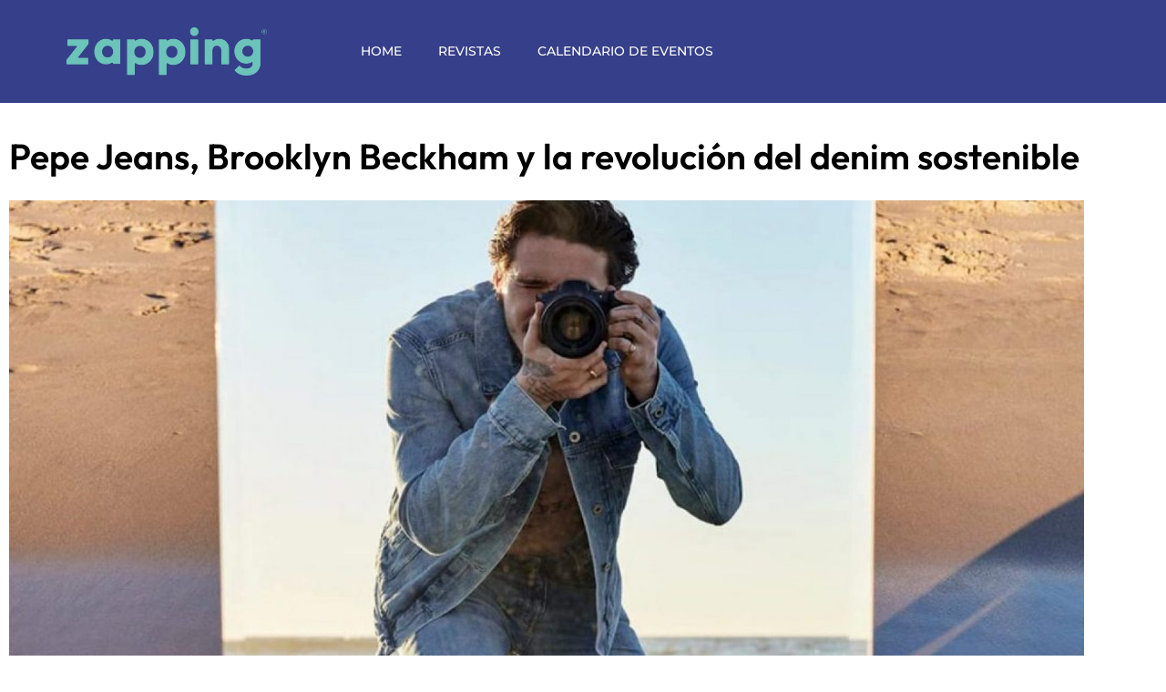

--- FILE ---
content_type: text/html; charset=UTF-8
request_url: https://revistazapping.com.py/pepe-jeans-brooklyn-beckham-y-la-revolucion-del-denim-sostenible/
body_size: 15934
content:
<!DOCTYPE html><html lang="es-AR"><head><meta charset="UTF-8"><meta name="viewport" content="width=device-width, initial-scale=1.0, viewport-fit=cover" /><meta name='robots' content='index, follow, max-image-preview:large, max-snippet:-1, max-video-preview:-1' /><link media="all" href="https://revistazapping.com.py/wp-content/cache/autoptimize/css/autoptimize_1061d3facca13300643adcb3b40c0c59.css" rel="stylesheet"><title>Pepe Jeans, Brooklyn Beckham y la revolución del denim sostenible - Revista Zapping</title><link rel="canonical" href="https://revistazapping.com.py/pepe-jeans-brooklyn-beckham-y-la-revolucion-del-denim-sostenible/" /><meta property="og:locale" content="es_ES" /><meta property="og:type" content="article" /><meta property="og:title" content="Pepe Jeans, Brooklyn Beckham y la revolución del denim sostenible - Revista Zapping" /><meta property="og:description" content="Pepe Jeans London ha colaborado con el fotógrafo Brooklyn Beckham para esta campaña que destaca el valor del agua y que presenta &#8216;Wiser Wash&#8217;, una tecnología sostenible para el denim. Pepe Jeans London ha aprovechado el Día Mundial del Agua, que se celebra el 22 de marzo, para presentar el primer capítulo de su colaboración con el fotógrafo ... Pepe Jeans, Brooklyn Beckham y la revolución del denim sostenible" /><meta property="og:url" content="https://revistazapping.com.py/pepe-jeans-brooklyn-beckham-y-la-revolucion-del-denim-sostenible/" /><meta property="og:site_name" content="Revista Zapping" /><meta property="article:published_time" content="2021-03-23T20:00:42+00:00" /><meta property="og:image" content="https://i2.wp.com/revistazapping.com.py/wp-content/uploads/2021/03/pepe-jeans-london-brooklyn-beckham-1024x576-1.jpg?fit=1024%2C576&ssl=1" /><meta property="og:image:width" content="1024" /><meta property="og:image:height" content="576" /><meta property="og:image:type" content="image/jpeg" /><meta name="author" content="Warhok" /><meta name="twitter:card" content="summary_large_image" /><meta name="twitter:label1" content="Escrito por" /><meta name="twitter:data1" content="Warhok" /><meta name="twitter:label2" content="Tiempo de lectura" /><meta name="twitter:data2" content="2 minutos" /> <script type="application/ld+json" class="yoast-schema-graph">{"@context":"https://schema.org","@graph":[{"@type":"Article","@id":"https://revistazapping.com.py/pepe-jeans-brooklyn-beckham-y-la-revolucion-del-denim-sostenible/#article","isPartOf":{"@id":"https://revistazapping.com.py/pepe-jeans-brooklyn-beckham-y-la-revolucion-del-denim-sostenible/"},"author":{"name":"Warhok","@id":"https://revistazapping.com.py/#/schema/person/864faaa4c4916f0749021eb78b6be007"},"headline":"Pepe Jeans, Brooklyn Beckham y la revolución del denim sostenible","datePublished":"2021-03-23T20:00:42+00:00","mainEntityOfPage":{"@id":"https://revistazapping.com.py/pepe-jeans-brooklyn-beckham-y-la-revolucion-del-denim-sostenible/"},"wordCount":442,"image":{"@id":"https://revistazapping.com.py/pepe-jeans-brooklyn-beckham-y-la-revolucion-del-denim-sostenible/#primaryimage"},"thumbnailUrl":"https://revistazapping.com.py/wp-content/uploads/2021/03/pepe-jeans-london-brooklyn-beckham-1024x576-1.jpg","articleSection":["Medios"],"inLanguage":"es-AR"},{"@type":"WebPage","@id":"https://revistazapping.com.py/pepe-jeans-brooklyn-beckham-y-la-revolucion-del-denim-sostenible/","url":"https://revistazapping.com.py/pepe-jeans-brooklyn-beckham-y-la-revolucion-del-denim-sostenible/","name":"Pepe Jeans, Brooklyn Beckham y la revolución del denim sostenible - Revista Zapping","isPartOf":{"@id":"https://revistazapping.com.py/#website"},"primaryImageOfPage":{"@id":"https://revistazapping.com.py/pepe-jeans-brooklyn-beckham-y-la-revolucion-del-denim-sostenible/#primaryimage"},"image":{"@id":"https://revistazapping.com.py/pepe-jeans-brooklyn-beckham-y-la-revolucion-del-denim-sostenible/#primaryimage"},"thumbnailUrl":"https://revistazapping.com.py/wp-content/uploads/2021/03/pepe-jeans-london-brooklyn-beckham-1024x576-1.jpg","datePublished":"2021-03-23T20:00:42+00:00","author":{"@id":"https://revistazapping.com.py/#/schema/person/864faaa4c4916f0749021eb78b6be007"},"breadcrumb":{"@id":"https://revistazapping.com.py/pepe-jeans-brooklyn-beckham-y-la-revolucion-del-denim-sostenible/#breadcrumb"},"inLanguage":"es-AR","potentialAction":[{"@type":"ReadAction","target":["https://revistazapping.com.py/pepe-jeans-brooklyn-beckham-y-la-revolucion-del-denim-sostenible/"]}]},{"@type":"ImageObject","inLanguage":"es-AR","@id":"https://revistazapping.com.py/pepe-jeans-brooklyn-beckham-y-la-revolucion-del-denim-sostenible/#primaryimage","url":"https://revistazapping.com.py/wp-content/uploads/2021/03/pepe-jeans-london-brooklyn-beckham-1024x576-1.jpg","contentUrl":"https://revistazapping.com.py/wp-content/uploads/2021/03/pepe-jeans-london-brooklyn-beckham-1024x576-1.jpg","width":1024,"height":576},{"@type":"BreadcrumbList","@id":"https://revistazapping.com.py/pepe-jeans-brooklyn-beckham-y-la-revolucion-del-denim-sostenible/#breadcrumb","itemListElement":[{"@type":"ListItem","position":1,"name":"Inicio","item":"https://revistazapping.com.py/"},{"@type":"ListItem","position":2,"name":"Pepe Jeans, Brooklyn Beckham y la revolución del denim sostenible"}]},{"@type":"WebSite","@id":"https://revistazapping.com.py/#website","url":"https://revistazapping.com.py/","name":"Revista Zapping","description":"El mejor sitio para su empresa","potentialAction":[{"@type":"SearchAction","target":{"@type":"EntryPoint","urlTemplate":"https://revistazapping.com.py/?s={search_term_string}"},"query-input":{"@type":"PropertyValueSpecification","valueRequired":true,"valueName":"search_term_string"}}],"inLanguage":"es-AR"},{"@type":"Person","@id":"https://revistazapping.com.py/#/schema/person/864faaa4c4916f0749021eb78b6be007","name":"Warhok","image":{"@type":"ImageObject","inLanguage":"es-AR","@id":"https://revistazapping.com.py/#/schema/person/image/","url":"https://secure.gravatar.com/avatar/74fa256c0096b965b63c60e2535c7f850931a2b056709c6ffb35cb768c752578?s=96&d=mm&r=g","contentUrl":"https://secure.gravatar.com/avatar/74fa256c0096b965b63c60e2535c7f850931a2b056709c6ffb35cb768c752578?s=96&d=mm&r=g","caption":"Warhok"},"url":"https://revistazapping.com.py/author/nhbcfx6m47l6pmylpbvk/"}]}</script> <link rel="alternate" type="application/rss+xml" title="Revista Zapping &raquo; Feed" href="https://revistazapping.com.py/feed/" /><link rel="alternate" type="application/rss+xml" title="Revista Zapping &raquo; RSS de los comentarios" href="https://revistazapping.com.py/comments/feed/" /><link rel="alternate" title="oEmbed (JSON)" type="application/json+oembed" href="https://revistazapping.com.py/wp-json/oembed/1.0/embed?url=https%3A%2F%2Frevistazapping.com.py%2Fpepe-jeans-brooklyn-beckham-y-la-revolucion-del-denim-sostenible%2F" /><link rel="alternate" title="oEmbed (XML)" type="text/xml+oembed" href="https://revistazapping.com.py/wp-json/oembed/1.0/embed?url=https%3A%2F%2Frevistazapping.com.py%2Fpepe-jeans-brooklyn-beckham-y-la-revolucion-del-denim-sostenible%2F&#038;format=xml" /><link rel='stylesheet' id='elementor-post-10218-css' href='https://revistazapping.com.py/wp-content/cache/autoptimize/css/autoptimize_single_1652abd2c97d2ba2b8e632fee30b871f.css?ver=1768919515' media='all' /><link rel='stylesheet' id='elementor-post-10331-css' href='https://revistazapping.com.py/wp-content/cache/autoptimize/css/autoptimize_single_0dd3f80ceb917f8164ac2db1b054edd1.css?ver=1768919515' media='all' /><link rel='stylesheet' id='elementor-post-10228-css' href='https://revistazapping.com.py/wp-content/cache/autoptimize/css/autoptimize_single_b6715176dcbdd93c502cc5b96e48eb0b.css?ver=1768919515' media='all' /><link rel='stylesheet' id='elementor-post-10352-css' href='https://revistazapping.com.py/wp-content/cache/autoptimize/css/autoptimize_single_0efb593631d271d4caf9a91eb4232d54.css?ver=1768919516' media='all' /><link rel='stylesheet' id='elementor-gf-local-roboto-css' href='https://revistazapping.com.py/wp-content/cache/autoptimize/css/autoptimize_single_da0aad5308ead055e2c56abbfc75f2ee.css?ver=1743018147' media='all' /><link rel='stylesheet' id='elementor-gf-local-robotoslab-css' href='https://revistazapping.com.py/wp-content/cache/autoptimize/css/autoptimize_single_e49c09f0c841b4d7b535614995fc1772.css?ver=1743018149' media='all' /><link rel='stylesheet' id='elementor-gf-local-outfit-css' href='https://revistazapping.com.py/wp-content/cache/autoptimize/css/autoptimize_single_897a921fb4ac10ccc12afa8ce72e1707.css?ver=1743018150' media='all' /><link rel='stylesheet' id='elementor-gf-local-montserrat-css' href='https://revistazapping.com.py/wp-content/cache/autoptimize/css/autoptimize_single_ef7b3251f90bcecbfca9a6e69be7bf57.css?ver=1743018153' media='all' /> <script data-cfasync="false" src="https://revistazapping.com.py/wp-includes/js/jquery/jquery.min.js?ver=3.7.1" id="jquery-core-js"></script> <link rel="https://api.w.org/" href="https://revistazapping.com.py/wp-json/" /><link rel="alternate" title="JSON" type="application/json" href="https://revistazapping.com.py/wp-json/wp/v2/posts/1610" /><link rel="EditURI" type="application/rsd+xml" title="RSD" href="https://revistazapping.com.py/xmlrpc.php?rsd" /><meta name="generator" content="WordPress 6.9" /><link rel='shortlink' href='https://revistazapping.com.py/?p=1610' /><link rel="apple-touch-icon" sizes="180x180" href="/wp-content/uploads/fbrfg/apple-touch-icon.png"><link rel="icon" type="image/png" sizes="32x32" href="/wp-content/uploads/fbrfg/favicon-32x32.png"><link rel="icon" type="image/png" sizes="16x16" href="/wp-content/uploads/fbrfg/favicon-16x16.png"><link rel="manifest" href="/wp-content/uploads/fbrfg/site.webmanifest"><link rel="mask-icon" href="/wp-content/uploads/fbrfg/safari-pinned-tab.svg" color="#5bbad5"><link rel="shortcut icon" href="/wp-content/uploads/fbrfg/favicon.ico"><meta name="msapplication-TileColor" content="#da532c"><meta name="msapplication-config" content="/wp-content/uploads/fbrfg/browserconfig.xml"><meta name="theme-color" content="#ffffff"><script data-cfasync="false">var dFlipLocation = "https://revistazapping.com.py/wp-content/plugins/dflip/assets/"; var dFlipWPGlobal = {"text":{"toggleSound":"Turn on\/off Sound","toggleThumbnails":"Toggle Thumbnails","toggleOutline":"Toggle Outline\/Bookmark","previousPage":"Previous Page","nextPage":"Next Page","toggleFullscreen":"Toggle Fullscreen","zoomIn":"Zoom In","zoomOut":"Zoom Out","toggleHelp":"Toggle Help","singlePageMode":"Single Page Mode","doublePageMode":"Double Page Mode","downloadPDFFile":"Download PDF File","gotoFirstPage":"Goto First Page","gotoLastPage":"Goto Last Page","share":"Share"},"moreControls":"download,pageMode,startPage,endPage,sound","hideControls":"","scrollWheel":"true","backgroundColor":"#777","backgroundImage":"","height":"auto","paddingLeft":"20","paddingRight":"20","controlsPosition":"bottom","duration":800,"soundEnable":"true","enableDownload":"true","webgl":"true","hard":"none","maxTextureSize":"1600","rangeChunkSize":"524288","zoomRatio":1.5,"stiffness":3,"singlePageMode":"0","autoPlay":"false","autoPlayDuration":5000,"autoPlayStart":"false"};</script><meta name="generator" content="Elementor 3.34.2; features: additional_custom_breakpoints; settings: css_print_method-external, google_font-enabled, font_display-swap"></head><body class="wp-singular post-template-default single single-post postid-1610 single-format-standard wp-embed-responsive wp-theme-blankslate theme--blankslate elementor-default elementor-template-full-width elementor-kit-10218 elementor-page-10352"> <a href="#content" class="skip-link screen-reader-text">Skip to the content</a><div data-elementor-type="header" data-elementor-id="10331" class="elementor elementor-10331 elementor-location-header" data-elementor-post-type="elementor_library"><section data-particle_enable="false" data-particle-mobile-disabled="false" class="elementor-section elementor-top-section elementor-element elementor-element-7963959 elementor-section-full_width elementor-section-height-default elementor-section-height-default" data-id="7963959" data-element_type="section"><div class="elementor-container elementor-column-gap-default"><div class="elementor-column elementor-col-100 elementor-top-column elementor-element elementor-element-1e0b34a" data-id="1e0b34a" data-element_type="column"><div class="elementor-widget-wrap elementor-element-populated"><section data-particle_enable="false" data-particle-mobile-disabled="false" class="elementor-section elementor-inner-section elementor-element elementor-element-5fe0348 elementor-section-height-min-height elementor-section-boxed elementor-section-height-default" data-id="5fe0348" data-element_type="section" data-settings="{&quot;background_background&quot;:&quot;classic&quot;}"><div class="elementor-container elementor-column-gap-default"><div class="elementor-column elementor-col-33 elementor-inner-column elementor-element elementor-element-b3b142a" data-id="b3b142a" data-element_type="column"><div class="elementor-widget-wrap elementor-element-populated"><div class="elementor-element elementor-element-aa554ac elementor-widget elementor-widget-image" data-id="aa554ac" data-element_type="widget" data-widget_type="image.default"><div class="elementor-widget-container"> <img width="420" height="101" src="https://revistazapping.com.py/wp-content/uploads/2023/01/logoVERDE.png" class="attachment-large size-large wp-image-10675" alt="" srcset="https://revistazapping.com.py/wp-content/uploads/2023/01/logoVERDE.png 420w, https://revistazapping.com.py/wp-content/uploads/2023/01/logoVERDE-300x72.png 300w" sizes="(max-width: 420px) 100vw, 420px" /></div></div></div></div><div class="elementor-column elementor-col-33 elementor-inner-column elementor-element elementor-element-4cbbc31" data-id="4cbbc31" data-element_type="column"><div class="elementor-widget-wrap elementor-element-populated"><div class="elementor-element elementor-element-040c0c1 elementor-nav-menu__text-align-center elementor-nav-menu--dropdown-tablet elementor-nav-menu--toggle elementor-nav-menu--burger elementor-widget elementor-widget-nav-menu" data-id="040c0c1" data-element_type="widget" data-settings="{&quot;layout&quot;:&quot;horizontal&quot;,&quot;submenu_icon&quot;:{&quot;value&quot;:&quot;&lt;i class=\&quot;fas fa-caret-down\&quot;&gt;&lt;\/i&gt;&quot;,&quot;library&quot;:&quot;fa-solid&quot;},&quot;toggle&quot;:&quot;burger&quot;}" data-widget_type="nav-menu.default"><div class="elementor-widget-container"><nav aria-label="Menu" class="elementor-nav-menu--main elementor-nav-menu__container elementor-nav-menu--layout-horizontal e--pointer-none"><ul id="menu-1-040c0c1" class="elementor-nav-menu"><li class="menu-item menu-item-type-custom menu-item-object-custom menu-item-home menu-item-272"><a href="https://revistazapping.com.py/" itemprop="url" class="elementor-item">Home</a></li><li class="menu-item menu-item-type-taxonomy menu-item-object-category menu-item-10423"><a href="https://revistazapping.com.py/category/ediciones-anteriores/" itemprop="url" class="elementor-item">Revistas</a></li><li class="menu-item menu-item-type-post_type menu-item-object-page menu-item-10556"><a href="https://revistazapping.com.py/calendario-de-eventos/" itemprop="url" class="elementor-item">Calendario de Eventos</a></li></ul></nav><div class="elementor-menu-toggle" role="button" tabindex="0" aria-label="Menu Toggle" aria-expanded="false"> <i aria-hidden="true" role="presentation" class="elementor-menu-toggle__icon--open eicon-menu-bar"></i><i aria-hidden="true" role="presentation" class="elementor-menu-toggle__icon--close eicon-close"></i></div><nav class="elementor-nav-menu--dropdown elementor-nav-menu__container" aria-hidden="true"><ul id="menu-2-040c0c1" class="elementor-nav-menu"><li class="menu-item menu-item-type-custom menu-item-object-custom menu-item-home menu-item-272"><a href="https://revistazapping.com.py/" itemprop="url" class="elementor-item" tabindex="-1">Home</a></li><li class="menu-item menu-item-type-taxonomy menu-item-object-category menu-item-10423"><a href="https://revistazapping.com.py/category/ediciones-anteriores/" itemprop="url" class="elementor-item" tabindex="-1">Revistas</a></li><li class="menu-item menu-item-type-post_type menu-item-object-page menu-item-10556"><a href="https://revistazapping.com.py/calendario-de-eventos/" itemprop="url" class="elementor-item" tabindex="-1">Calendario de Eventos</a></li></ul></nav></div></div></div></div><div class="elementor-column elementor-col-33 elementor-inner-column elementor-element elementor-element-42a0cae" data-id="42a0cae" data-element_type="column"><div class="elementor-widget-wrap"></div></div></div></section></div></div></div></section></div><div data-elementor-type="single-post" data-elementor-id="10352" class="elementor elementor-10352 elementor-location-single post-1610 post type-post status-publish format-standard has-post-thumbnail hentry category-medios" data-elementor-post-type="elementor_library"><section data-particle_enable="false" data-particle-mobile-disabled="false" class="elementor-section elementor-top-section elementor-element elementor-element-7abe1a1 elementor-section-boxed elementor-section-height-default elementor-section-height-default" data-id="7abe1a1" data-element_type="section"><div class="elementor-container elementor-column-gap-default"><div class="elementor-column elementor-col-100 elementor-top-column elementor-element elementor-element-3743cb2" data-id="3743cb2" data-element_type="column"><div class="elementor-widget-wrap elementor-element-populated"><div class="elementor-element elementor-element-c918058 elementor-widget elementor-widget-theme-post-title elementor-page-title elementor-widget-heading" data-id="c918058" data-element_type="widget" data-widget_type="theme-post-title.default"><div class="elementor-widget-container"><h1 class="elementor-heading-title elementor-size-default">Pepe Jeans, Brooklyn Beckham y la revolución del denim sostenible</h1></div></div><div class="elementor-element elementor-element-f096ec0 elementor-widget elementor-widget-theme-post-featured-image elementor-widget-image" data-id="f096ec0" data-element_type="widget" data-widget_type="theme-post-featured-image.default"><div class="elementor-widget-container"> <img src="https://revistazapping.com.py/wp-content/uploads/elementor/thumbs/pepe-jeans-london-brooklyn-beckham-1024x576-1-p4nh3sfkjwlwnrhx03s4hdvf4dru8iyuv59wjvv9z4.jpg" title="pepe-jeans-london-brooklyn-beckham-1024&#215;576" alt="pepe-jeans-london-brooklyn-beckham-1024x576" loading="lazy" /></div></div></div></div></div></section><section data-particle_enable="false" data-particle-mobile-disabled="false" class="elementor-section elementor-top-section elementor-element elementor-element-1ebdf23 elementor-section-boxed elementor-section-height-default elementor-section-height-default" data-id="1ebdf23" data-element_type="section"><div class="elementor-container elementor-column-gap-default"><div class="elementor-column elementor-col-50 elementor-top-column elementor-element elementor-element-697a672" data-id="697a672" data-element_type="column"><div class="elementor-widget-wrap elementor-element-populated"><div class="elementor-element elementor-element-899a1e9 elementor-widget__width-initial elementor-widget elementor-widget-theme-post-content" data-id="899a1e9" data-element_type="widget" data-widget_type="theme-post-content.default"><div class="elementor-widget-container"><blockquote><p>Pepe Jeans London ha colaborado con el fotógrafo Brooklyn Beckham para esta campaña que destaca el valor del agua y que presenta &#8216;Wiser Wash&#8217;, una tecnología sostenible para el denim.</p></blockquote><p><b>Pepe Jeans</b><strong> London</strong> ha aprovechado el <b>Día Mundial del Agua</b>, que se celebra el 22 de marzo, para presentar el primer capítulo de su colaboración con el fotógrafo británico <b>Brooklyn Beckham.</b></p><p>La campaña, llamada<b> ‘Wiser Future’</b>, destaca el valor del agua y reflexiona sobre la importancia de esta a través de imágenes dirigidas y realizadas por Brooklyn, así como con vídeos de Zhamak Fullad.</p><p>Además, sirve como carta de presentación de ‘<b>Wiser Wash’</b>, una tecnología de lavado que <b>reduce drásticamente el uso de agua en la producción</b> de tejido denim. De este modo, utiliza solo una taza de agua para el proceso de decoloración de un par de jeans, frente a los 16 para un lavado tradicional.</p><h3>La alternativa sostenible para el denim de Pepe Jeans</h3><p>‘Wiser Wash’ elimina todos los productos químicos tóxicos del proceso de lavado y los cambia por una alternativa sostenible llamada <b>Ozono</b>. Por otro lado, esta técnica logra el mismo efecto desgastado en denim sin usar piedra pómez y requiere menos tiempo y menos aclarados que otros métodos, por lo que <b>permite ahorrar un 40% de energía.</b></p><p>Se trata de una ferviente <b>apuesta de Pepe Jeans por las alternativas sostenibles</b> para el denim. Las primeras imágenes de la campaña ‘Wiser Future’ muestran al fotógrafo en la playa. Cámara en mano, Beckham apunta con el objetivo hacia el espejo sin marco en el que se ve su propio reflejo, con el océano de fondo, reflejando la grandeza del mismo.</p><p>Para la pieza audiovisual, Beckham no duda en adentrarse en el agua para que las fotografías sean lo más fieles posible a lo que se pretende transmitir. Aparte, para la ocasión lleva una chaqueta denim «Young» y jeans ajustados «Hatch», ambos de la gama ‘Wiser Wash’.</p><p>«Brooklyn Beckham se une a nosotros en esta campaña para celebrar el valor del agua y reflexionar sobre su vital importancia en el futuro», aseguran desde Pepe Jeans.</p><p>Las siguientes imágenes de la campaña, los vídeos y algunas secuencias detrás de escena continuarán desvelándose en las redes sociales de Pepe Jeans London y en ciertos medios seleccionados, coincidiendo con el <b>Día Mundial de la Tierra</b>, el 22 de abril.</p><p><iframe title="“My day with Pepe” - Behind the scenes of the Brooklyn Beckham #WiserWash campaign #BBFORPEPE" width="1778" height="1000" src="https://www.youtube.com/embed/5CZLBmJufa0?feature=oembed" frameborder="0" allow="accelerometer; autoplay; clipboard-write; encrypted-media; gyroscope; picture-in-picture; web-share" allowfullscreen></iframe></p><p>Fuente: marketingdirecto.com</p></div></div></div></div><div class="elementor-column elementor-col-50 elementor-top-column elementor-element elementor-element-f2c2c1b" data-id="f2c2c1b" data-element_type="column" data-settings="{&quot;background_background&quot;:&quot;classic&quot;}"><div class="elementor-widget-wrap elementor-element-populated"><div class="elementor-element elementor-element-8685855 elementor-widget__width-initial elementor-widget elementor-widget-shortcode" data-id="8685855" data-element_type="widget" data-widget_type="shortcode.default"><div class="elementor-widget-container"><div class="elementor-shortcode"><div id="media_image-9" class="widget widget_media_image widget-shortcode area-noticias "><a href="https://www.baic.com.py/vehiculos/"><img width="1200" height="230" src="https://revistazapping.com.py/wp-content/uploads/2025/04/Logo-BAIC.jpg" class="image wp-image-12749  attachment-full size-full" alt="" style="max-width: 100%; height: auto;" decoding="async" srcset="https://revistazapping.com.py/wp-content/uploads/2025/04/Logo-BAIC.jpg 1200w, https://revistazapping.com.py/wp-content/uploads/2025/04/Logo-BAIC-300x58.jpg 300w, https://revistazapping.com.py/wp-content/uploads/2025/04/Logo-BAIC-1024x196.jpg 1024w" sizes="(max-width: 1200px) 100vw, 1200px" /></a></div></div></div></div></div></div></div></section><section data-particle_enable="false" data-particle-mobile-disabled="false" class="elementor-section elementor-top-section elementor-element elementor-element-25ede51 elementor-section-boxed elementor-section-height-default elementor-section-height-default" data-id="25ede51" data-element_type="section"><div class="elementor-container elementor-column-gap-default"><div class="elementor-column elementor-col-100 elementor-top-column elementor-element elementor-element-a316ba0" data-id="a316ba0" data-element_type="column"><div class="elementor-widget-wrap elementor-element-populated"><div class="elementor-element elementor-element-5128d50 elementor-widget elementor-widget-shortcode" data-id="5128d50" data-element_type="widget" data-widget_type="shortcode.default"><div class="elementor-widget-container"><div class="elementor-shortcode"><div id="media_image-10" class="widget widget_media_image widget-shortcode area-noticias "><a href="https://www.vidriopar.com.py/"><img width="1200" height="500" src="https://revistazapping.com.py/wp-content/uploads/2023/06/VIDRIOPAR-1200X500-2.jpg" class="image wp-image-10663  attachment-full size-full" alt="" style="max-width: 100%; height: auto;" decoding="async" srcset="https://revistazapping.com.py/wp-content/uploads/2023/06/VIDRIOPAR-1200X500-2.jpg 1200w, https://revistazapping.com.py/wp-content/uploads/2023/06/VIDRIOPAR-1200X500-2-300x125.jpg 300w, https://revistazapping.com.py/wp-content/uploads/2023/06/VIDRIOPAR-1200X500-2-1024x427.jpg 1024w" sizes="(max-width: 1200px) 100vw, 1200px" /></a></div></div></div></div></div></div></div></section></div><div data-elementor-type="footer" data-elementor-id="10228" class="elementor elementor-10228 elementor-location-footer" data-elementor-post-type="elementor_library"><section data-particle_enable="false" data-particle-mobile-disabled="false" class="elementor-section elementor-top-section elementor-element elementor-element-e07e103 elementor-section-full_width elementor-section-height-min-height elementor-section-items-top elementor-section-height-default" data-id="e07e103" data-element_type="section" data-settings="{&quot;background_background&quot;:&quot;classic&quot;}"><div class="elementor-container elementor-column-gap-default"><div class="elementor-column elementor-col-100 elementor-top-column elementor-element elementor-element-8bf58f1" data-id="8bf58f1" data-element_type="column"><div class="elementor-widget-wrap elementor-element-populated"><section data-particle_enable="false" data-particle-mobile-disabled="false" class="elementor-section elementor-inner-section elementor-element elementor-element-f84c86f elementor-section-boxed elementor-section-height-default elementor-section-height-default" data-id="f84c86f" data-element_type="section"><div class="elementor-container elementor-column-gap-default"><div class="elementor-column elementor-col-33 elementor-inner-column elementor-element elementor-element-88f7b4c" data-id="88f7b4c" data-element_type="column"><div class="elementor-widget-wrap elementor-element-populated"><div class="elementor-element elementor-element-d94d303 elementor-widget elementor-widget-image" data-id="d94d303" data-element_type="widget" data-widget_type="image.default"><div class="elementor-widget-container"> <img width="387" height="93" src="https://revistazapping.com.py/wp-content/uploads/2022/05/logo-text.png" class="attachment-large size-large wp-image-6425" alt="" srcset="https://revistazapping.com.py/wp-content/uploads/2022/05/logo-text.png 387w, https://revistazapping.com.py/wp-content/uploads/2022/05/logo-text-300x72.png 300w" sizes="(max-width: 387px) 100vw, 387px" /></div></div><div class="elementor-element elementor-element-89fd29c elementor-widget elementor-widget-image" data-id="89fd29c" data-element_type="widget" data-widget_type="image.default"><div class="elementor-widget-container"> <img width="387" height="326" src="https://revistazapping.com.py/wp-content/uploads/2022/05/logo-z.png" class="attachment-large size-large wp-image-6426" alt="" srcset="https://revistazapping.com.py/wp-content/uploads/2022/05/logo-z.png 387w, https://revistazapping.com.py/wp-content/uploads/2022/05/logo-z-300x253.png 300w" sizes="(max-width: 387px) 100vw, 387px" /></div></div><div class="elementor-element elementor-element-2f71c16 elementor-icon-list--layout-inline elementor-align-center elementor-list-item-link-full_width elementor-widget elementor-widget-icon-list" data-id="2f71c16" data-element_type="widget" data-widget_type="icon-list.default"><div class="elementor-widget-container"><ul class="elementor-icon-list-items elementor-inline-items"><li class="elementor-icon-list-item elementor-inline-item"> <a href="http://instagram.com/RevistaZapping" target="_blank"> <span class="elementor-icon-list-icon"> <i aria-hidden="true" class="fab fa-instagram"></i> </span> <span class="elementor-icon-list-text"></span> </a></li><li class="elementor-icon-list-item elementor-inline-item"> <a href="http://linkedin.com/revista-zapping" target="_blank"> <span class="elementor-icon-list-icon"> <i aria-hidden="true" class="fab fa-linkedin-in"></i> </span> <span class="elementor-icon-list-text"></span> </a></li><li class="elementor-icon-list-item elementor-inline-item"> <span class="elementor-icon-list-icon"> <i aria-hidden="true" class="fab fa-youtube"></i> </span> <span class="elementor-icon-list-text"></span></li><li class="elementor-icon-list-item elementor-inline-item"> <a href="http://twitter.com/Revista_Zapping" target="_blank"> <span class="elementor-icon-list-icon"> <i aria-hidden="true" class="fab fa-twitter"></i> </span> <span class="elementor-icon-list-text"></span> </a></li><li class="elementor-icon-list-item elementor-inline-item"> <a href="http://facebook.com/RevistaZapping" target="_blank"> <span class="elementor-icon-list-icon"> <i aria-hidden="true" class="fab fa-facebook-f"></i> </span> <span class="elementor-icon-list-text"></span> </a></li></ul></div></div></div></div><div class="elementor-column elementor-col-33 elementor-inner-column elementor-element elementor-element-b88167b" data-id="b88167b" data-element_type="column"><div class="elementor-widget-wrap elementor-element-populated"><div class="elementor-element elementor-element-b8a8153 elementor-button-align-end elementor-widget elementor-widget-form" data-id="b8a8153" data-element_type="widget" data-settings="{&quot;step_next_label&quot;:&quot;Next&quot;,&quot;step_previous_label&quot;:&quot;Previous&quot;,&quot;button_width&quot;:&quot;100&quot;,&quot;step_type&quot;:&quot;number_text&quot;,&quot;step_icon_shape&quot;:&quot;circle&quot;}" data-widget_type="form.default"><div class="elementor-widget-container"><form class="elementor-form" method="post" name="New Form"> <input type="hidden" name="post_id" value="10228"/> <input type="hidden" name="form_id" value="b8a8153"/> <input type="hidden" name="referer_title" value="¡Regional celebra el día del niño con un gran reintegro! - Revista Zapping" /> <input type="hidden" name="queried_id" value="3605"/><div class="elementor-form-fields-wrapper elementor-labels-above"><div class="elementor-field-type-text elementor-field-group elementor-column elementor-field-group-name elementor-col-100"> <label for="form-field-name" class="elementor-field-label"> Nombre y Apellido </label> <input size="1" type="text" name="form_fields[name]" id="form-field-name" class="elementor-field elementor-size-sm  elementor-field-textual" placeholder="Nombre y Apellido"></div><div class="elementor-field-type-email elementor-field-group elementor-column elementor-field-group-email elementor-col-100 elementor-field-required"> <label for="form-field-email" class="elementor-field-label"> Email </label> <input size="1" type="email" name="form_fields[email]" id="form-field-email" class="elementor-field elementor-size-sm  elementor-field-textual" placeholder="Email" required="required"></div><div class="elementor-field-type-text elementor-field-group elementor-column elementor-field-group-field_875bbf6 elementor-col-100"> <label for="form-field-field_875bbf6" class="elementor-field-label"> País </label> <input size="1" type="text" name="form_fields[field_875bbf6]" id="form-field-field_875bbf6" class="elementor-field elementor-size-sm  elementor-field-textual" placeholder="País"></div><div class="elementor-field-group elementor-column elementor-field-type-submit elementor-col-100 e-form__buttons"> <button class="elementor-button elementor-size-sm" type="submit"> <span class="elementor-button-content-wrapper"> <span class="elementor-button-text">SUSCRIBE</span> </span> </button></div></div></form></div></div></div></div><div class="elementor-column elementor-col-33 elementor-inner-column elementor-element elementor-element-9d7b7c0" data-id="9d7b7c0" data-element_type="column"><div class="elementor-widget-wrap elementor-element-populated"><div class="elementor-element elementor-element-490a04c elementor-widget elementor-widget-heading" data-id="490a04c" data-element_type="widget" data-widget_type="heading.default"><div class="elementor-widget-container"><h2 class="elementor-heading-title elementor-size-default">¡No te pierdas ninguna novedad!</h2></div></div><div class="elementor-element elementor-element-8bc2de6 elementor-widget elementor-widget-heading" data-id="8bc2de6" data-element_type="widget" data-widget_type="heading.default"><div class="elementor-widget-container"><h2 class="elementor-heading-title elementor-size-default">Recibí automáticamente la última edición de nuestra revista cada mes</h2></div></div></div></div></div></section><section data-particle_enable="false" data-particle-mobile-disabled="false" class="elementor-section elementor-inner-section elementor-element elementor-element-94454c6 elementor-section-boxed elementor-section-height-default elementor-section-height-default" data-id="94454c6" data-element_type="section"><div class="elementor-container elementor-column-gap-default"><div class="elementor-column elementor-col-100 elementor-inner-column elementor-element elementor-element-fca57fe" data-id="fca57fe" data-element_type="column"><div class="elementor-widget-wrap elementor-element-populated"><div class="elementor-element elementor-element-2d1e3a8 elementor-widget elementor-widget-heading" data-id="2d1e3a8" data-element_type="widget" data-widget_type="heading.default"><div class="elementor-widget-container"><h2 class="elementor-heading-title elementor-size-default">© 2026 REVISTA ZAPPING | Todos los derechos reservados | Desarrollo: Revista Zapping</h2></div></div></div></div></div></section></div></div></div></section></div> <script type="speculationrules">{"prefetch":[{"source":"document","where":{"and":[{"href_matches":"/*"},{"not":{"href_matches":["/wp-*.php","/wp-admin/*","/wp-content/uploads/*","/wp-content/*","/wp-content/plugins/*","/wp-content/themes/blankslate/*","/*\\?(.+)"]}},{"not":{"selector_matches":"a[rel~=\"nofollow\"]"}},{"not":{"selector_matches":".no-prefetch, .no-prefetch a"}}]},"eagerness":"conservative"}]}</script> <script>(function() {
const ua = navigator.userAgent.toLowerCase();
const html = document.documentElement;
if (/(iphone|ipod|ipad)/.test(ua)) {
html.classList.add('ios', 'mobile');
}
else if (/android/.test(ua)) {
html.classList.add('android', 'mobile');
}
else {
html.classList.add('desktop');
}
if (/chrome/.test(ua) && !/edg|brave/.test(ua)) {
html.classList.add('chrome');
}
else if (/safari/.test(ua) && !/chrome/.test(ua)) {
html.classList.add('safari');
}
else if (/edg/.test(ua)) {
html.classList.add('edge');
}
else if (/firefox/.test(ua)) {
html.classList.add('firefox');
}
else if (/brave/.test(ua)) {
html.classList.add('brave');
}
else if (/opr|opera/.test(ua)) {
html.classList.add('opera');
}
})();</script> <script>const lazyloadRunObserver = () => {
					const lazyloadBackgrounds = document.querySelectorAll( `.e-con.e-parent:not(.e-lazyloaded)` );
					const lazyloadBackgroundObserver = new IntersectionObserver( ( entries ) => {
						entries.forEach( ( entry ) => {
							if ( entry.isIntersecting ) {
								let lazyloadBackground = entry.target;
								if( lazyloadBackground ) {
									lazyloadBackground.classList.add( 'e-lazyloaded' );
								}
								lazyloadBackgroundObserver.unobserve( entry.target );
							}
						});
					}, { rootMargin: '200px 0px 200px 0px' } );
					lazyloadBackgrounds.forEach( ( lazyloadBackground ) => {
						lazyloadBackgroundObserver.observe( lazyloadBackground );
					} );
				};
				const events = [
					'DOMContentLoaded',
					'elementor/lazyload/observe',
				];
				events.forEach( ( event ) => {
					document.addEventListener( event, lazyloadRunObserver );
				} );</script> <script data-cfasync="false" async='async' src="https://revistazapping.com.py/wp-content/plugins/dflip/assets/js/dflip.min.js?ver=1.5.18" id="dflip-script-js"></script> <script id="elementor-frontend-js-extra">var EAELImageMaskingConfig = {"svg_dir_url":"https://revistazapping.com.py/wp-content/plugins/essential-addons-for-elementor-lite/assets/front-end/img/image-masking/svg-shapes/"};
//# sourceURL=elementor-frontend-js-extra</script> <script id="elementor-frontend-js-before">var elementorFrontendConfig = {"environmentMode":{"edit":false,"wpPreview":false,"isScriptDebug":false},"i18n":{"shareOnFacebook":"Compartir en Facebook","shareOnTwitter":"Compartir en Twitter","pinIt":"Fijarlo","download":"Descargar","downloadImage":"Descargar imagen","fullscreen":"Pantalla completa","zoom":"Zoom","share":"Compartir","playVideo":"Reproducir v\u00eddeo","previous":"Anterior","next":"Siguiente","close":"Cerrar","a11yCarouselPrevSlideMessage":"Previous slide","a11yCarouselNextSlideMessage":"Next slide","a11yCarouselFirstSlideMessage":"This is the first slide","a11yCarouselLastSlideMessage":"This is the last slide","a11yCarouselPaginationBulletMessage":"Go to slide"},"is_rtl":false,"breakpoints":{"xs":0,"sm":480,"md":768,"lg":1025,"xl":1440,"xxl":1600},"responsive":{"breakpoints":{"mobile":{"label":"Mobile Portrait","value":767,"default_value":767,"direction":"max","is_enabled":true},"mobile_extra":{"label":"Mobile Landscape","value":880,"default_value":880,"direction":"max","is_enabled":false},"tablet":{"label":"Tablet Portrait","value":1024,"default_value":1024,"direction":"max","is_enabled":true},"tablet_extra":{"label":"Tablet Landscape","value":1200,"default_value":1200,"direction":"max","is_enabled":false},"laptop":{"label":"Portable","value":1366,"default_value":1366,"direction":"max","is_enabled":false},"widescreen":{"label":"Pantalla grande","value":2400,"default_value":2400,"direction":"min","is_enabled":false}},"hasCustomBreakpoints":false},"version":"3.34.2","is_static":false,"experimentalFeatures":{"additional_custom_breakpoints":true,"theme_builder_v2":true,"home_screen":true,"global_classes_should_enforce_capabilities":true,"e_variables":true,"cloud-library":true,"e_opt_in_v4_page":true,"e_interactions":true,"e_editor_one":true,"import-export-customization":true},"urls":{"assets":"https:\/\/revistazapping.com.py\/wp-content\/plugins\/elementor\/assets\/","ajaxurl":"https:\/\/revistazapping.com.py\/wp-admin\/admin-ajax.php","uploadUrl":"https:\/\/revistazapping.com.py\/wp-content\/uploads"},"nonces":{"floatingButtonsClickTracking":"3c37b2a869"},"swiperClass":"swiper","settings":{"page":[],"editorPreferences":[]},"kit":{"active_breakpoints":["viewport_mobile","viewport_tablet"],"global_image_lightbox":"yes","lightbox_enable_counter":"yes","lightbox_enable_fullscreen":"yes","lightbox_enable_zoom":"yes","lightbox_enable_share":"yes","lightbox_title_src":"title","lightbox_description_src":"description"},"post":{"id":1610,"title":"Pepe%20Jeans%2C%20Brooklyn%20Beckham%20y%20la%20revoluci%C3%B3n%20del%20denim%20sostenible%20-%20Revista%20Zapping","excerpt":"","featuredImage":"https:\/\/revistazapping.com.py\/wp-content\/uploads\/2021\/03\/pepe-jeans-london-brooklyn-beckham-1024x576-1.jpg"}};
//# sourceURL=elementor-frontend-js-before</script> <script id="eael-general-js-extra">var localize = {"ajaxurl":"https://revistazapping.com.py/wp-admin/admin-ajax.php","nonce":"061fdb89cb","i18n":{"added":"Added ","compare":"Compare","loading":"Loading..."},"eael_translate_text":{"required_text":"is a required field","invalid_text":"Invalid","billing_text":"Billing","shipping_text":"Shipping","fg_mfp_counter_text":"of"},"page_permalink":"https://revistazapping.com.py/pepe-jeans-brooklyn-beckham-y-la-revolucion-del-denim-sostenible/","cart_redirectition":"","cart_page_url":"","el_breakpoints":{"mobile":{"label":"Mobile Portrait","value":767,"default_value":767,"direction":"max","is_enabled":true},"mobile_extra":{"label":"Mobile Landscape","value":880,"default_value":880,"direction":"max","is_enabled":false},"tablet":{"label":"Tablet Portrait","value":1024,"default_value":1024,"direction":"max","is_enabled":true},"tablet_extra":{"label":"Tablet Landscape","value":1200,"default_value":1200,"direction":"max","is_enabled":false},"laptop":{"label":"Portable","value":1366,"default_value":1366,"direction":"max","is_enabled":false},"widescreen":{"label":"Pantalla grande","value":2400,"default_value":2400,"direction":"min","is_enabled":false}},"ParticleThemesData":{"default":"{\"particles\":{\"number\":{\"value\":160,\"density\":{\"enable\":true,\"value_area\":800}},\"color\":{\"value\":\"#ffffff\"},\"shape\":{\"type\":\"circle\",\"stroke\":{\"width\":0,\"color\":\"#000000\"},\"polygon\":{\"nb_sides\":5},\"image\":{\"src\":\"img/github.svg\",\"width\":100,\"height\":100}},\"opacity\":{\"value\":0.5,\"random\":false,\"anim\":{\"enable\":false,\"speed\":1,\"opacity_min\":0.1,\"sync\":false}},\"size\":{\"value\":3,\"random\":true,\"anim\":{\"enable\":false,\"speed\":40,\"size_min\":0.1,\"sync\":false}},\"line_linked\":{\"enable\":true,\"distance\":150,\"color\":\"#ffffff\",\"opacity\":0.4,\"width\":1},\"move\":{\"enable\":true,\"speed\":6,\"direction\":\"none\",\"random\":false,\"straight\":false,\"out_mode\":\"out\",\"bounce\":false,\"attract\":{\"enable\":false,\"rotateX\":600,\"rotateY\":1200}}},\"interactivity\":{\"detect_on\":\"canvas\",\"events\":{\"onhover\":{\"enable\":true,\"mode\":\"repulse\"},\"onclick\":{\"enable\":true,\"mode\":\"push\"},\"resize\":true},\"modes\":{\"grab\":{\"distance\":400,\"line_linked\":{\"opacity\":1}},\"bubble\":{\"distance\":400,\"size\":40,\"duration\":2,\"opacity\":8,\"speed\":3},\"repulse\":{\"distance\":200,\"duration\":0.4},\"push\":{\"particles_nb\":4},\"remove\":{\"particles_nb\":2}}},\"retina_detect\":true}","nasa":"{\"particles\":{\"number\":{\"value\":250,\"density\":{\"enable\":true,\"value_area\":800}},\"color\":{\"value\":\"#ffffff\"},\"shape\":{\"type\":\"circle\",\"stroke\":{\"width\":0,\"color\":\"#000000\"},\"polygon\":{\"nb_sides\":5},\"image\":{\"src\":\"img/github.svg\",\"width\":100,\"height\":100}},\"opacity\":{\"value\":1,\"random\":true,\"anim\":{\"enable\":true,\"speed\":1,\"opacity_min\":0,\"sync\":false}},\"size\":{\"value\":3,\"random\":true,\"anim\":{\"enable\":false,\"speed\":4,\"size_min\":0.3,\"sync\":false}},\"line_linked\":{\"enable\":false,\"distance\":150,\"color\":\"#ffffff\",\"opacity\":0.4,\"width\":1},\"move\":{\"enable\":true,\"speed\":1,\"direction\":\"none\",\"random\":true,\"straight\":false,\"out_mode\":\"out\",\"bounce\":false,\"attract\":{\"enable\":false,\"rotateX\":600,\"rotateY\":600}}},\"interactivity\":{\"detect_on\":\"canvas\",\"events\":{\"onhover\":{\"enable\":true,\"mode\":\"bubble\"},\"onclick\":{\"enable\":true,\"mode\":\"repulse\"},\"resize\":true},\"modes\":{\"grab\":{\"distance\":400,\"line_linked\":{\"opacity\":1}},\"bubble\":{\"distance\":250,\"size\":0,\"duration\":2,\"opacity\":0,\"speed\":3},\"repulse\":{\"distance\":400,\"duration\":0.4},\"push\":{\"particles_nb\":4},\"remove\":{\"particles_nb\":2}}},\"retina_detect\":true}","bubble":"{\"particles\":{\"number\":{\"value\":15,\"density\":{\"enable\":true,\"value_area\":800}},\"color\":{\"value\":\"#1b1e34\"},\"shape\":{\"type\":\"polygon\",\"stroke\":{\"width\":0,\"color\":\"#000\"},\"polygon\":{\"nb_sides\":6},\"image\":{\"src\":\"img/github.svg\",\"width\":100,\"height\":100}},\"opacity\":{\"value\":0.3,\"random\":true,\"anim\":{\"enable\":false,\"speed\":1,\"opacity_min\":0.1,\"sync\":false}},\"size\":{\"value\":50,\"random\":false,\"anim\":{\"enable\":true,\"speed\":10,\"size_min\":40,\"sync\":false}},\"line_linked\":{\"enable\":false,\"distance\":200,\"color\":\"#ffffff\",\"opacity\":1,\"width\":2},\"move\":{\"enable\":true,\"speed\":8,\"direction\":\"none\",\"random\":false,\"straight\":false,\"out_mode\":\"out\",\"bounce\":false,\"attract\":{\"enable\":false,\"rotateX\":600,\"rotateY\":1200}}},\"interactivity\":{\"detect_on\":\"canvas\",\"events\":{\"onhover\":{\"enable\":false,\"mode\":\"grab\"},\"onclick\":{\"enable\":false,\"mode\":\"push\"},\"resize\":true},\"modes\":{\"grab\":{\"distance\":400,\"line_linked\":{\"opacity\":1}},\"bubble\":{\"distance\":400,\"size\":40,\"duration\":2,\"opacity\":8,\"speed\":3},\"repulse\":{\"distance\":200,\"duration\":0.4},\"push\":{\"particles_nb\":4},\"remove\":{\"particles_nb\":2}}},\"retina_detect\":true}","snow":"{\"particles\":{\"number\":{\"value\":450,\"density\":{\"enable\":true,\"value_area\":800}},\"color\":{\"value\":\"#fff\"},\"shape\":{\"type\":\"circle\",\"stroke\":{\"width\":0,\"color\":\"#000000\"},\"polygon\":{\"nb_sides\":5},\"image\":{\"src\":\"img/github.svg\",\"width\":100,\"height\":100}},\"opacity\":{\"value\":0.5,\"random\":true,\"anim\":{\"enable\":false,\"speed\":1,\"opacity_min\":0.1,\"sync\":false}},\"size\":{\"value\":5,\"random\":true,\"anim\":{\"enable\":false,\"speed\":40,\"size_min\":0.1,\"sync\":false}},\"line_linked\":{\"enable\":false,\"distance\":500,\"color\":\"#ffffff\",\"opacity\":0.4,\"width\":2},\"move\":{\"enable\":true,\"speed\":6,\"direction\":\"bottom\",\"random\":false,\"straight\":false,\"out_mode\":\"out\",\"bounce\":false,\"attract\":{\"enable\":false,\"rotateX\":600,\"rotateY\":1200}}},\"interactivity\":{\"detect_on\":\"canvas\",\"events\":{\"onhover\":{\"enable\":true,\"mode\":\"bubble\"},\"onclick\":{\"enable\":true,\"mode\":\"repulse\"},\"resize\":true},\"modes\":{\"grab\":{\"distance\":400,\"line_linked\":{\"opacity\":0.5}},\"bubble\":{\"distance\":400,\"size\":4,\"duration\":0.3,\"opacity\":1,\"speed\":3},\"repulse\":{\"distance\":200,\"duration\":0.4},\"push\":{\"particles_nb\":4},\"remove\":{\"particles_nb\":2}}},\"retina_detect\":true}","nyan_cat":"{\"particles\":{\"number\":{\"value\":150,\"density\":{\"enable\":false,\"value_area\":800}},\"color\":{\"value\":\"#ffffff\"},\"shape\":{\"type\":\"star\",\"stroke\":{\"width\":0,\"color\":\"#000000\"},\"polygon\":{\"nb_sides\":5},\"image\":{\"src\":\"http://wiki.lexisnexis.com/academic/images/f/fb/Itunes_podcast_icon_300.jpg\",\"width\":100,\"height\":100}},\"opacity\":{\"value\":0.5,\"random\":false,\"anim\":{\"enable\":false,\"speed\":1,\"opacity_min\":0.1,\"sync\":false}},\"size\":{\"value\":4,\"random\":true,\"anim\":{\"enable\":false,\"speed\":40,\"size_min\":0.1,\"sync\":false}},\"line_linked\":{\"enable\":false,\"distance\":150,\"color\":\"#ffffff\",\"opacity\":0.4,\"width\":1},\"move\":{\"enable\":true,\"speed\":14,\"direction\":\"left\",\"random\":false,\"straight\":true,\"out_mode\":\"out\",\"bounce\":false,\"attract\":{\"enable\":false,\"rotateX\":600,\"rotateY\":1200}}},\"interactivity\":{\"detect_on\":\"canvas\",\"events\":{\"onhover\":{\"enable\":false,\"mode\":\"grab\"},\"onclick\":{\"enable\":true,\"mode\":\"repulse\"},\"resize\":true},\"modes\":{\"grab\":{\"distance\":200,\"line_linked\":{\"opacity\":1}},\"bubble\":{\"distance\":400,\"size\":40,\"duration\":2,\"opacity\":8,\"speed\":3},\"repulse\":{\"distance\":200,\"duration\":0.4},\"push\":{\"particles_nb\":4},\"remove\":{\"particles_nb\":2}}},\"retina_detect\":true}"},"eael_login_nonce":"69270d9a92","eael_register_nonce":"450d7075a5","eael_lostpassword_nonce":"67f18c3d94","eael_resetpassword_nonce":"5eb3cd7d8c"};
//# sourceURL=eael-general-js-extra</script> <script async='async' src="https://revistazapping.com.py/wp-includes/js/dist/hooks.min.js?ver=dd5603f07f9220ed27f1" id="wp-hooks-js"></script> <script async='async' src="https://revistazapping.com.py/wp-includes/js/dist/i18n.min.js?ver=c26c3dc7bed366793375" id="wp-i18n-js"></script> <script id="wp-i18n-js-after">wp.i18n.setLocaleData( { 'text direction\u0004ltr': [ 'ltr' ] } );
//# sourceURL=wp-i18n-js-after</script> <script id="elementor-pro-frontend-js-before">var ElementorProFrontendConfig = {"ajaxurl":"https:\/\/revistazapping.com.py\/wp-admin\/admin-ajax.php","nonce":"60634eedad","urls":{"assets":"https:\/\/revistazapping.com.py\/wp-content\/plugins\/elementor-pro\/assets\/","rest":"https:\/\/revistazapping.com.py\/wp-json\/"},"settings":{"lazy_load_background_images":true},"popup":{"hasPopUps":true},"shareButtonsNetworks":{"facebook":{"title":"Facebook","has_counter":true},"twitter":{"title":"Twitter"},"linkedin":{"title":"LinkedIn","has_counter":true},"pinterest":{"title":"Pinterest","has_counter":true},"reddit":{"title":"Reddit","has_counter":true},"vk":{"title":"VK","has_counter":true},"odnoklassniki":{"title":"OK","has_counter":true},"tumblr":{"title":"Tumblr"},"digg":{"title":"Digg"},"skype":{"title":"Skype"},"stumbleupon":{"title":"StumbleUpon","has_counter":true},"mix":{"title":"Mix"},"telegram":{"title":"Telegram"},"pocket":{"title":"Pocket","has_counter":true},"xing":{"title":"XING","has_counter":true},"whatsapp":{"title":"WhatsApp"},"email":{"title":"Email"},"print":{"title":"Print"},"x-twitter":{"title":"X"},"threads":{"title":"Threads"}},"facebook_sdk":{"lang":"es_AR","app_id":""},"lottie":{"defaultAnimationUrl":"https:\/\/revistazapping.com.py\/wp-content\/plugins\/elementor-pro\/modules\/lottie\/assets\/animations\/default.json"}};
//# sourceURL=elementor-pro-frontend-js-before</script> <script id="anwp-pg-scripts-js-extra">var anwpPostGridElementorData = {"ajax_url":"https://revistazapping.com.py/wp-admin/admin-ajax.php","public_nonce":"e72d5429e3","premium_active":"","loader":"https://revistazapping.com.py/wp-includes/js/tinymce/skins/lightgray/img/loader.gif"};
//# sourceURL=anwp-pg-scripts-js-extra</script> <script id="wp-emoji-settings" type="application/json">{"baseUrl":"https://s.w.org/images/core/emoji/17.0.2/72x72/","ext":".png","svgUrl":"https://s.w.org/images/core/emoji/17.0.2/svg/","svgExt":".svg","source":{"concatemoji":"https://revistazapping.com.py/wp-includes/js/wp-emoji-release.min.js?ver=6.9"}}</script> <script type="module">/*! This file is auto-generated */
const a=JSON.parse(document.getElementById("wp-emoji-settings").textContent),o=(window._wpemojiSettings=a,"wpEmojiSettingsSupports"),s=["flag","emoji"];function i(e){try{var t={supportTests:e,timestamp:(new Date).valueOf()};sessionStorage.setItem(o,JSON.stringify(t))}catch(e){}}function c(e,t,n){e.clearRect(0,0,e.canvas.width,e.canvas.height),e.fillText(t,0,0);t=new Uint32Array(e.getImageData(0,0,e.canvas.width,e.canvas.height).data);e.clearRect(0,0,e.canvas.width,e.canvas.height),e.fillText(n,0,0);const a=new Uint32Array(e.getImageData(0,0,e.canvas.width,e.canvas.height).data);return t.every((e,t)=>e===a[t])}function p(e,t){e.clearRect(0,0,e.canvas.width,e.canvas.height),e.fillText(t,0,0);var n=e.getImageData(16,16,1,1);for(let e=0;e<n.data.length;e++)if(0!==n.data[e])return!1;return!0}function u(e,t,n,a){switch(t){case"flag":return n(e,"\ud83c\udff3\ufe0f\u200d\u26a7\ufe0f","\ud83c\udff3\ufe0f\u200b\u26a7\ufe0f")?!1:!n(e,"\ud83c\udde8\ud83c\uddf6","\ud83c\udde8\u200b\ud83c\uddf6")&&!n(e,"\ud83c\udff4\udb40\udc67\udb40\udc62\udb40\udc65\udb40\udc6e\udb40\udc67\udb40\udc7f","\ud83c\udff4\u200b\udb40\udc67\u200b\udb40\udc62\u200b\udb40\udc65\u200b\udb40\udc6e\u200b\udb40\udc67\u200b\udb40\udc7f");case"emoji":return!a(e,"\ud83e\u1fac8")}return!1}function f(e,t,n,a){let r;const o=(r="undefined"!=typeof WorkerGlobalScope&&self instanceof WorkerGlobalScope?new OffscreenCanvas(300,150):document.createElement("canvas")).getContext("2d",{willReadFrequently:!0}),s=(o.textBaseline="top",o.font="600 32px Arial",{});return e.forEach(e=>{s[e]=t(o,e,n,a)}),s}function r(e){var t=document.createElement("script");t.src=e,t.defer=!0,document.head.appendChild(t)}a.supports={everything:!0,everythingExceptFlag:!0},new Promise(t=>{let n=function(){try{var e=JSON.parse(sessionStorage.getItem(o));if("object"==typeof e&&"number"==typeof e.timestamp&&(new Date).valueOf()<e.timestamp+604800&&"object"==typeof e.supportTests)return e.supportTests}catch(e){}return null}();if(!n){if("undefined"!=typeof Worker&&"undefined"!=typeof OffscreenCanvas&&"undefined"!=typeof URL&&URL.createObjectURL&&"undefined"!=typeof Blob)try{var e="postMessage("+f.toString()+"("+[JSON.stringify(s),u.toString(),c.toString(),p.toString()].join(",")+"));",a=new Blob([e],{type:"text/javascript"});const r=new Worker(URL.createObjectURL(a),{name:"wpTestEmojiSupports"});return void(r.onmessage=e=>{i(n=e.data),r.terminate(),t(n)})}catch(e){}i(n=f(s,u,c,p))}t(n)}).then(e=>{for(const n in e)a.supports[n]=e[n],a.supports.everything=a.supports.everything&&a.supports[n],"flag"!==n&&(a.supports.everythingExceptFlag=a.supports.everythingExceptFlag&&a.supports[n]);var t;a.supports.everythingExceptFlag=a.supports.everythingExceptFlag&&!a.supports.flag,a.supports.everything||((t=a.source||{}).concatemoji?r(t.concatemoji):t.wpemoji&&t.twemoji&&(r(t.twemoji),r(t.wpemoji)))});
//# sourceURL=https://revistazapping.com.py/wp-includes/js/wp-emoji-loader.min.js</script> <svg xmlns="http://www.w3.org/2000/svg" xmlns:xlink="http://www.w3.org/1999/xlink" style="position:absolute;left: -100%;" height="0" width="0"><symbol id="icon-anwp-pg-calendar" viewBox="0 0 14 16"><path fill-rule="evenodd" d="M13 2h-1v1.5c0 .28-.22.5-.5.5h-2c-.28 0-.5-.22-.5-.5V2H6v1.5c0 .28-.22.5-.5.5h-2c-.28 0-.5-.22-.5-.5V2H2c-.55 0-1 .45-1 1v11c0 .55.45 1 1 1h11c.55 0 1-.45 1-1V3c0-.55-.45-1-1-1zm0 12H2V5h11v9zM5 3H4V1h1v2zm6 0h-1V1h1v2zM6 7H5V6h1v1zm2 0H7V6h1v1zm2 0H9V6h1v1zm2 0h-1V6h1v1zM4 9H3V8h1v1zm2 0H5V8h1v1zm2 0H7V8h1v1zm2 0H9V8h1v1zm2 0h-1V8h1v1zm-8 2H3v-1h1v1zm2 0H5v-1h1v1zm2 0H7v-1h1v1zm2 0H9v-1h1v1zm2 0h-1v-1h1v1zm-8 2H3v-1h1v1zm2 0H5v-1h1v1zm2 0H7v-1h1v1zm2 0H9v-1h1v1z"/></symbol><symbol id="icon-anwp-pg-chevron-left" viewBox="0 0 24 24"><path d="M15 18l-6-6 6-6"/></symbol><symbol id="icon-anwp-pg-chevron-right" viewBox="0 0 24 24"><path d="M9 18l6-6-6-6"/></symbol><symbol id="icon-anwp-pg-clock" viewBox="0 0 14 16"><path fill-rule="evenodd" d="M8 8h3v2H7c-.55 0-1-.45-1-1V4h2v4zM7 2.3c3.14 0 5.7 2.56 5.7 5.7s-2.56 5.7-5.7 5.7A5.71 5.71 0 011.3 8c0-3.14 2.56-5.7 5.7-5.7zM7 1C3.14 1 0 4.14 0 8s3.14 7 7 7 7-3.14 7-7-3.14-7-7-7z"/></symbol><symbol id="icon-anwp-pg-comment-discussion" viewBox="0 0 16 16"><path fill-rule="evenodd" d="M15 1H6c-.55 0-1 .45-1 1v2H1c-.55 0-1 .45-1 1v6c0 .55.45 1 1 1h1v3l3-3h4c.55 0 1-.45 1-1V9h1l3 3V9h1c.55 0 1-.45 1-1V2c0-.55-.45-1-1-1zM9 11H4.5L3 12.5V11H1V5h4v3c0 .55.45 1 1 1h3v2zm6-3h-2v1.5L11.5 8H6V2h9v6z"/></symbol><symbol id="icon-anwp-pg-device-camera" viewBox="0 0 16 16"><path fill-rule="evenodd" d="M15 3H7c0-.55-.45-1-1-1H2c-.55 0-1 .45-1 1-.55 0-1 .45-1 1v9c0 .55.45 1 1 1h14c.55 0 1-.45 1-1V4c0-.55-.45-1-1-1zM6 5H2V4h4v1zm4.5 7C8.56 12 7 10.44 7 8.5S8.56 5 10.5 5 14 6.56 14 8.5 12.44 12 10.5 12zM13 8.5c0 1.38-1.13 2.5-2.5 2.5S8 9.87 8 8.5 9.13 6 10.5 6 13 7.13 13 8.5z"/></symbol><symbol id="icon-anwp-pg-eye" viewBox="0 0 16 16"><path fill-rule="evenodd" d="M8.06 2C3 2 0 8 0 8s3 6 8.06 6C13 14 16 8 16 8s-3-6-7.94-6zM8 12c-2.2 0-4-1.78-4-4 0-2.2 1.8-4 4-4 2.22 0 4 1.8 4 4 0 2.22-1.78 4-4 4zm2-4c0 1.11-.89 2-2 2-1.11 0-2-.89-2-2 0-1.11.89-2 2-2 1.11 0 2 .89 2 2z"/></symbol><symbol id="icon-anwp-pg-pencil" viewBox="0 0 24 24"><path fill-rule="evenodd" d="M17.263 2.177a1.75 1.75 0 012.474 0l2.586 2.586a1.75 1.75 0 010 2.474L19.53 10.03l-.012.013L8.69 20.378a1.75 1.75 0 01-.699.409l-5.523 1.68a.75.75 0 01-.935-.935l1.673-5.5a1.75 1.75 0 01.466-.756L14.476 4.963l2.787-2.786zm-2.275 4.371l-10.28 9.813a.25.25 0 00-.067.108l-1.264 4.154 4.177-1.271a.25.25 0 00.1-.059l10.273-9.806-2.94-2.939zM19 8.44l2.263-2.262a.25.25 0 000-.354l-2.586-2.586a.25.25 0 00-.354 0L16.061 5.5 19 8.44z"/></symbol><symbol id="icon-anwp-pg-person" viewBox="0 0 24 24"><path fill-rule="evenodd" d="M12 2.5a5.5 5.5 0 00-3.096 10.047 9.005 9.005 0 00-5.9 8.18.75.75 0 001.5.045 7.5 7.5 0 0114.993 0 .75.75 0 101.499-.044 9.005 9.005 0 00-5.9-8.181A5.5 5.5 0 0012 2.5zM8 8a4 4 0 118 0 4 4 0 01-8 0z"/></symbol><symbol id="icon-anwp-pg-play" viewBox="0 0 14 16"><path fill-rule="evenodd" d="M14 8A7 7 0 110 8a7 7 0 0114 0zm-8.223 3.482l4.599-3.066a.5.5 0 000-.832L5.777 4.518A.5.5 0 005 4.934v6.132a.5.5 0 00.777.416z"/></symbol><symbol id="icon-anwp-pg-tag" viewBox="0 0 14 16"><path fill-rule="evenodd" d="M7.685 1.72a2.49 2.49 0 00-1.76-.726H3.48A2.5 2.5 0 00.994 3.48v2.456c0 .656.269 1.292.726 1.76l6.024 6.024a.99.99 0 001.402 0l4.563-4.563a.99.99 0 000-1.402L7.685 1.72zM2.366 7.048a1.54 1.54 0 01-.467-1.123V3.48c0-.874.716-1.58 1.58-1.58h2.456c.418 0 .825.159 1.123.467l6.104 6.094-4.702 4.702-6.094-6.114zm.626-4.066h1.989v1.989H2.982V2.982h.01z"/></symbol><symbol id="icon-anwp-pg-trash" viewBox="0 0 24 24"><path fill-rule="evenodd" d="M16 1.75V3h5.25a.75.75 0 010 1.5H2.75a.75.75 0 010-1.5H8V1.75C8 .784 8.784 0 9.75 0h4.5C15.216 0 16 .784 16 1.75zm-6.5 0a.25.25 0 01.25-.25h4.5a.25.25 0 01.25.25V3h-5V1.75z"/><path d="M4.997 6.178a.75.75 0 10-1.493.144L4.916 20.92a1.75 1.75 0 001.742 1.58h10.684a1.75 1.75 0 001.742-1.581l1.413-14.597a.75.75 0 00-1.494-.144l-1.412 14.596a.25.25 0 01-.249.226H6.658a.25.25 0 01-.249-.226L4.997 6.178z"/><path d="M9.206 7.501a.75.75 0 01.793.705l.5 8.5A.75.75 0 119 16.794l-.5-8.5a.75.75 0 01.705-.793zm6.293.793A.75.75 0 1014 8.206l-.5 8.5a.75.75 0 001.498.088l.5-8.5z"/></symbol></svg> <script defer src="https://revistazapping.com.py/wp-content/cache/autoptimize/js/autoptimize_b4e525bd549de0c30b2757acc3d767f4.js"></script></body></html>

--- FILE ---
content_type: text/css
request_url: https://revistazapping.com.py/wp-content/cache/autoptimize/css/autoptimize_single_0dd3f80ceb917f8164ac2db1b054edd1.css?ver=1768919515
body_size: 9298
content:
.elementor-widget-section .eael-protected-content-message{font-family:var(--e-global-typography-secondary-font-family),Sans-serif;font-weight:var(--e-global-typography-secondary-font-weight)}.elementor-widget-section .protected-content-error-msg{font-family:var(--e-global-typography-secondary-font-family),Sans-serif;font-weight:var(--e-global-typography-secondary-font-weight)}.elementor-10331 .elementor-element.elementor-element-7963959{padding:0}.elementor-10331 .elementor-element.elementor-element-1e0b34a>.elementor-widget-wrap>.elementor-widget:not(.elementor-widget__width-auto):not(.elementor-widget__width-initial):not(:last-child):not(.elementor-absolute){margin-block-end:0px}.elementor-10331 .elementor-element.elementor-element-1e0b34a>.elementor-element-populated{padding:0}.elementor-10331 .elementor-element.elementor-element-5fe0348:not(.elementor-motion-effects-element-type-background),.elementor-10331 .elementor-element.elementor-element-5fe0348>.elementor-motion-effects-container>.elementor-motion-effects-layer{background-color:#363f89}.elementor-10331 .elementor-element.elementor-element-5fe0348>.elementor-container{max-width:1200px;min-height:100px}.elementor-10331 .elementor-element.elementor-element-5fe0348{transition:background .3s,border .3s,border-radius .3s,box-shadow .3s}.elementor-10331 .elementor-element.elementor-element-5fe0348>.elementor-background-overlay{transition:background .3s,border-radius .3s,opacity .3s}.elementor-bc-flex-widget .elementor-10331 .elementor-element.elementor-element-b3b142a.elementor-column .elementor-widget-wrap{align-items:center}.elementor-10331 .elementor-element.elementor-element-b3b142a.elementor-column.elementor-element[data-element_type="column"]>.elementor-widget-wrap.elementor-element-populated{align-content:center;align-items:center}.elementor-10331 .elementor-element.elementor-element-b3b142a>.elementor-element-populated{padding:30px 0}.elementor-widget-image .eael-protected-content-message{font-family:var(--e-global-typography-secondary-font-family),Sans-serif;font-weight:var(--e-global-typography-secondary-font-weight)}.elementor-widget-image .protected-content-error-msg{font-family:var(--e-global-typography-secondary-font-family),Sans-serif;font-weight:var(--e-global-typography-secondary-font-weight)}.elementor-widget-image .widget-image-caption{color:var(--e-global-color-text);font-family:var(--e-global-typography-text-font-family),Sans-serif;font-weight:var(--e-global-typography-text-font-weight)}.elementor-10331 .elementor-element.elementor-element-aa554ac{text-align:center}.elementor-10331 .elementor-element.elementor-element-aa554ac img{width:60%}.elementor-bc-flex-widget .elementor-10331 .elementor-element.elementor-element-4cbbc31.elementor-column .elementor-widget-wrap{align-items:center}.elementor-10331 .elementor-element.elementor-element-4cbbc31.elementor-column.elementor-element[data-element_type="column"]>.elementor-widget-wrap.elementor-element-populated{align-content:center;align-items:center}.elementor-widget-nav-menu .eael-protected-content-message{font-family:var(--e-global-typography-secondary-font-family),Sans-serif;font-weight:var(--e-global-typography-secondary-font-weight)}.elementor-widget-nav-menu .protected-content-error-msg{font-family:var(--e-global-typography-secondary-font-family),Sans-serif;font-weight:var(--e-global-typography-secondary-font-weight)}.elementor-widget-nav-menu .elementor-nav-menu .elementor-item{font-family:var(--e-global-typography-primary-font-family),Sans-serif;font-weight:var(--e-global-typography-primary-font-weight)}.elementor-widget-nav-menu .elementor-nav-menu--main .elementor-item{color:var(--e-global-color-text);fill:var(--e-global-color-text)}.elementor-widget-nav-menu .elementor-nav-menu--main .elementor-item:hover,.elementor-widget-nav-menu .elementor-nav-menu--main .elementor-item.elementor-item-active,.elementor-widget-nav-menu .elementor-nav-menu--main .elementor-item.highlighted,.elementor-widget-nav-menu .elementor-nav-menu--main .elementor-item:focus{color:var(--e-global-color-accent);fill:var(--e-global-color-accent)}.elementor-widget-nav-menu .elementor-nav-menu--main:not(.e--pointer-framed) .elementor-item:before,.elementor-widget-nav-menu .elementor-nav-menu--main:not(.e--pointer-framed) .elementor-item:after{background-color:var(--e-global-color-accent)}.elementor-widget-nav-menu .e--pointer-framed .elementor-item:before,.elementor-widget-nav-menu .e--pointer-framed .elementor-item:after{border-color:var(--e-global-color-accent)}.elementor-widget-nav-menu{--e-nav-menu-divider-color:var(--e-global-color-text)}.elementor-widget-nav-menu .elementor-nav-menu--dropdown .elementor-item,.elementor-widget-nav-menu .elementor-nav-menu--dropdown .elementor-sub-item{font-family:var(--e-global-typography-accent-font-family),Sans-serif;font-weight:var(--e-global-typography-accent-font-weight)}.elementor-10331 .elementor-element.elementor-element-040c0c1 .elementor-menu-toggle{margin:0 auto}.elementor-10331 .elementor-element.elementor-element-040c0c1 .elementor-nav-menu .elementor-item{font-family:"Montserrat",Sans-serif;font-size:14px;font-weight:500;text-transform:uppercase}.elementor-10331 .elementor-element.elementor-element-040c0c1 .elementor-nav-menu--main .elementor-item{color:#fff;fill:#fff}.elementor-10331 .elementor-element.elementor-element-040c0c1 .elementor-nav-menu--main .elementor-item:hover,.elementor-10331 .elementor-element.elementor-element-040c0c1 .elementor-nav-menu--main .elementor-item.elementor-item-active,.elementor-10331 .elementor-element.elementor-element-040c0c1 .elementor-nav-menu--main .elementor-item.highlighted,.elementor-10331 .elementor-element.elementor-element-040c0c1 .elementor-nav-menu--main .elementor-item:focus{color:#6bc3ba;fill:#6bc3ba}.elementor-10331 .elementor-element.elementor-element-040c0c1 .elementor-nav-menu--main .elementor-item.elementor-item-active{color:#6bc3ba}.elementor-10331 .elementor-element.elementor-element-040c0c1 .elementor-nav-menu--dropdown a,.elementor-10331 .elementor-element.elementor-element-040c0c1 .elementor-menu-toggle{color:#fff;fill:#fff}.elementor-10331 .elementor-element.elementor-element-040c0c1 .elementor-nav-menu--dropdown{background-color:#000}.elementor-10331 .elementor-element.elementor-element-040c0c1 .elementor-nav-menu--dropdown a:hover,.elementor-10331 .elementor-element.elementor-element-040c0c1 .elementor-nav-menu--dropdown a:focus,.elementor-10331 .elementor-element.elementor-element-040c0c1 .elementor-nav-menu--dropdown a.elementor-item-active,.elementor-10331 .elementor-element.elementor-element-040c0c1 .elementor-nav-menu--dropdown a.highlighted,.elementor-10331 .elementor-element.elementor-element-040c0c1 .elementor-menu-toggle:hover,.elementor-10331 .elementor-element.elementor-element-040c0c1 .elementor-menu-toggle:focus{color:#fefe00}.elementor-10331 .elementor-element.elementor-element-040c0c1 .elementor-nav-menu--dropdown a:hover,.elementor-10331 .elementor-element.elementor-element-040c0c1 .elementor-nav-menu--dropdown a:focus,.elementor-10331 .elementor-element.elementor-element-040c0c1 .elementor-nav-menu--dropdown a.elementor-item-active,.elementor-10331 .elementor-element.elementor-element-040c0c1 .elementor-nav-menu--dropdown a.highlighted{background-color:#000}.elementor-10331 .elementor-element.elementor-element-040c0c1 .elementor-nav-menu--dropdown .elementor-item,.elementor-10331 .elementor-element.elementor-element-040c0c1 .elementor-nav-menu--dropdown .elementor-sub-item{font-family:"Montserrat",Sans-serif;font-size:13px;font-weight:500;text-transform:uppercase}.elementor-bc-flex-widget .elementor-10331 .elementor-element.elementor-element-42a0cae.elementor-column .elementor-widget-wrap{align-items:center}.elementor-10331 .elementor-element.elementor-element-42a0cae.elementor-column.elementor-element[data-element_type="column"]>.elementor-widget-wrap.elementor-element-populated{align-content:center;align-items:center}.elementor-10331 .elementor-element.elementor-element-42a0cae.elementor-column>.elementor-widget-wrap{justify-content:flex-start}.elementor-theme-builder-content-area{height:400px}.elementor-location-header:before,.elementor-location-footer:before{content:"";display:table;clear:both}@media(max-width:767px){.elementor-10331 .elementor-element.elementor-element-b3b142a>.elementor-element-populated{padding:20px 0 10px}.elementor-10331 .elementor-element.elementor-element-aa554ac img{width:54%}.elementor-10331 .elementor-element.elementor-element-040c0c1 .elementor-nav-menu .elementor-item{font-size:12px}.elementor-10331 .elementor-element.elementor-element-040c0c1 .elementor-nav-menu--main .elementor-item{padding-left:0;padding-right:0;padding-top:0;padding-bottom:0}.elementor-10331 .elementor-element.elementor-element-040c0c1 .elementor-nav-menu--dropdown a{padding-top:7px;padding-bottom:7px}.elementor-10331 .elementor-element.elementor-element-040c0c1 .elementor-nav-menu--main>.elementor-nav-menu>li>.elementor-nav-menu--dropdown,.elementor-10331 .elementor-element.elementor-element-040c0c1 .elementor-nav-menu__container.elementor-nav-menu--dropdown{margin-top:3px !important}}@media(min-width:768px){.elementor-10331 .elementor-element.elementor-element-b3b142a{width:30.472%}.elementor-10331 .elementor-element.elementor-element-4cbbc31{width:51.126%}.elementor-10331 .elementor-element.elementor-element-42a0cae{width:17.704%}}